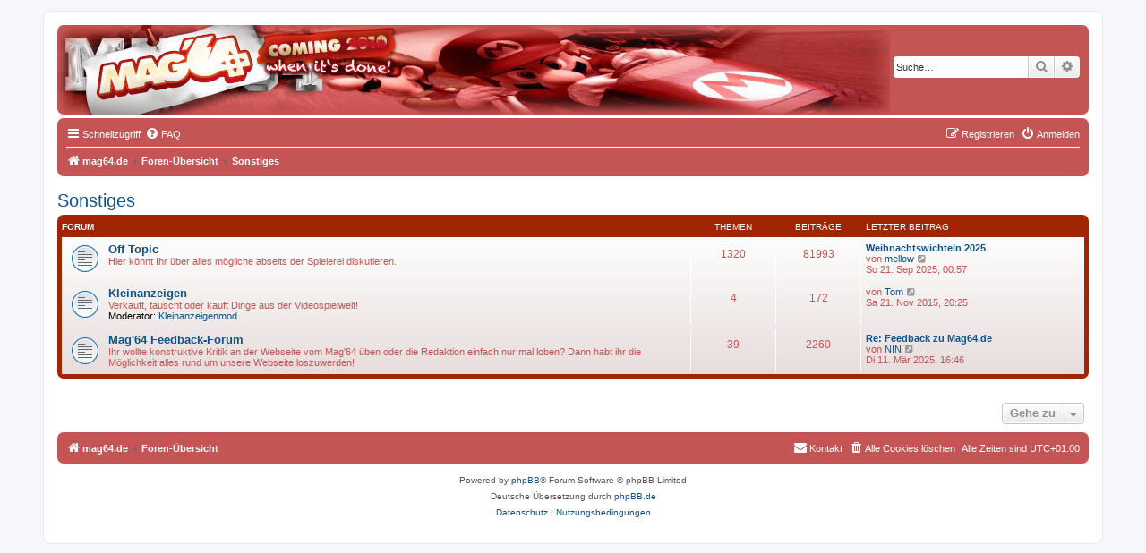

--- FILE ---
content_type: text/html; charset=UTF-8
request_url: http://www.nintendo2000.de/forum/viewforum.php?f=23&sid=8c4b2c282acbe1c63e01c55607f9969c
body_size: 4435
content:
<!DOCTYPE html>
<html dir="ltr" lang="de">
<head>
<link rel="shortcut icon" href="http://www.nintendo2000.de/forum/favicon.ico" />
<meta charset="utf-8" />
<meta http-equiv="X-UA-Compatible" content="IE=edge">
<meta name="viewport" content="width=device-width, initial-scale=1" />

<title>Mag'64 - Sonstiges</title>



<!--
	phpBB style name: prosilver
	Based on style:   prosilver (this is the default phpBB3 style)
	Original author:  Tom Beddard ( http://www.subBlue.com/ )
	Modified by:
-->

<link href="./assets/css/font-awesome.min.css?assets_version=20" rel="stylesheet">
<link href="./styles/mag64%202022/theme/stylesheet.css?assets_version=20" rel="stylesheet">
<link href="./styles/mag64%202022/theme/de/stylesheet.css?assets_version=20" rel="stylesheet">




<!--[if lte IE 9]>
	<link href="./styles/mag64%202022/theme/tweaks.css?assets_version=20" rel="stylesheet">
<![endif]-->





</head>
<body id="phpbb" class="nojs notouch section-viewforum ltr ">


<div id="wrap" class="wrap">
	<a id="top" class="top-anchor" accesskey="t"></a>
	<div id="page-header">
		<div class="headerbar" role="banner">
					<div class="inner">

			<div id="site-description" class="site-description">
		<a id="logo" class="logo" href="http://www.mag64.de" title="mag64.de">
					<span class="site_logo"></span>
				</a>
				<!-- <h1>Mag'64</h1>
				<p>Das Forum</p> -->
				<p class="skiplink"><a href="#start_here">Zum Inhalt</a></p>
			</div>

									<div id="search-box" class="search-box search-header" role="search">
				<form action="./search.php?sid=a6f60896d23808c7f69d8044f6282d66" method="get" id="search">
				<fieldset>
					<input name="keywords" id="keywords" type="search" maxlength="128" title="Suche nach Wörtern" class="inputbox search tiny" size="20" value="" placeholder="Suche…" />
					<button class="button button-search" type="submit" title="Suche">
						<i class="icon fa-search fa-fw" aria-hidden="true"></i><span class="sr-only">Suche</span>
					</button>
					<a href="./search.php?sid=a6f60896d23808c7f69d8044f6282d66" class="button button-search-end" title="Erweiterte Suche">
						<i class="icon fa-cog fa-fw" aria-hidden="true"></i><span class="sr-only">Erweiterte Suche</span>
					</a>
					<input type="hidden" name="sid" value="a6f60896d23808c7f69d8044f6282d66" />

				</fieldset>
				</form>
			</div>
						
			</div>
					</div>
				<div class="navbar" role="navigation">
	<div class="inner">

	<ul id="nav-main" class="nav-main linklist" role="menubar">

		<li id="quick-links" class="quick-links dropdown-container responsive-menu" data-skip-responsive="true">
			<a href="#" class="dropdown-trigger">
				<i class="icon fa-bars fa-fw" aria-hidden="true"></i><span>Schnellzugriff</span>
			</a>
			<div class="dropdown">
				<div class="pointer"><div class="pointer-inner"></div></div>
				<ul class="dropdown-contents" role="menu">
					
											<li class="separator"></li>
																									<li>
								<a href="./search.php?search_id=unanswered&amp;sid=a6f60896d23808c7f69d8044f6282d66" role="menuitem">
									<i class="icon fa-file-o fa-fw icon-gray" aria-hidden="true"></i><span>Unbeantwortete Themen</span>
								</a>
							</li>
							<li>
								<a href="./search.php?search_id=active_topics&amp;sid=a6f60896d23808c7f69d8044f6282d66" role="menuitem">
									<i class="icon fa-file-o fa-fw icon-blue" aria-hidden="true"></i><span>Aktive Themen</span>
								</a>
							</li>
							<li class="separator"></li>
							<li>
								<a href="./search.php?sid=a6f60896d23808c7f69d8044f6282d66" role="menuitem">
									<i class="icon fa-search fa-fw" aria-hidden="true"></i><span>Suche</span>
								</a>
							</li>
					
										<li class="separator"></li>

									</ul>
			</div>
		</li>

				<li data-skip-responsive="true">
			<a href="/forum/app.php/help/faq?sid=a6f60896d23808c7f69d8044f6282d66" rel="help" title="Häufig gestellte Fragen" role="menuitem">
				<i class="icon fa-question-circle fa-fw" aria-hidden="true"></i><span>FAQ</span>
			</a>
		</li>
						
			<li class="rightside"  data-skip-responsive="true">
			<a href="./ucp.php?mode=login&amp;redirect=viewforum.php%3Ff%3D23&amp;sid=a6f60896d23808c7f69d8044f6282d66" title="Anmelden" accesskey="x" role="menuitem">
				<i class="icon fa-power-off fa-fw" aria-hidden="true"></i><span>Anmelden</span>
			</a>
		</li>
					<li class="rightside" data-skip-responsive="true">
				<a href="./ucp.php?mode=register&amp;sid=a6f60896d23808c7f69d8044f6282d66" role="menuitem">
					<i class="icon fa-pencil-square-o  fa-fw" aria-hidden="true"></i><span>Registrieren</span>
				</a>
			</li>
						</ul>

	<ul id="nav-breadcrumbs" class="nav-breadcrumbs linklist navlinks" role="menubar">
				
		
		<li class="breadcrumbs" itemscope itemtype="https://schema.org/BreadcrumbList">

							<span class="crumb" itemtype="https://schema.org/ListItem" itemprop="itemListElement" itemscope><a itemprop="item" href="http://www.mag64.de" data-navbar-reference="home"><i class="icon fa-home fa-fw" aria-hidden="true"></i><span itemprop="name">mag64.de</span></a><meta itemprop="position" content="1" /></span>
			
							<span class="crumb" itemtype="https://schema.org/ListItem" itemprop="itemListElement" itemscope><a itemprop="item" href="./index.php?sid=a6f60896d23808c7f69d8044f6282d66" accesskey="h" data-navbar-reference="index"><span itemprop="name">Foren-Übersicht</span></a><meta itemprop="position" content="2" /></span>

											
								<span class="crumb" itemtype="https://schema.org/ListItem" itemprop="itemListElement" itemscope data-forum-id="23"><a itemprop="item" href="./viewforum.php?f=23&amp;sid=a6f60896d23808c7f69d8044f6282d66"><span itemprop="name">Sonstiges</span></a><meta itemprop="position" content="3" /></span>
							
					</li>

		
					<li class="rightside responsive-search">
				<a href="./search.php?sid=a6f60896d23808c7f69d8044f6282d66" title="Zeigt die erweiterten Suchoptionen an" role="menuitem">
					<i class="icon fa-search fa-fw" aria-hidden="true"></i><span class="sr-only">Suche</span>
				</a>
			</li>
			</ul>

	</div>
</div>
	</div>

	
	<a id="start_here" class="anchor"></a>
	<div id="page-body" class="page-body" role="main">
		
		<h2 class="forum-title"><a href="./viewforum.php?f=23&amp;sid=a6f60896d23808c7f69d8044f6282d66">Sonstiges</a></h2>


	
	
				<div class="forabg">
			<div class="inner">
			<ul class="topiclist">
				<li class="header">
										<dl class="row-item">
						<dt><div class="list-inner">Forum</div></dt>
						<dd class="topics">Themen</dd>
						<dd class="posts">Beiträge</dd>
						<dd class="lastpost"><span>Letzter Beitrag</span></dd>
					</dl>
									</li>
			</ul>
			<ul class="topiclist forums">
		
					<li class="row">
						<dl class="row-item forum_read">
				<dt title="Keine ungelesenen Beiträge">
										<div class="list-inner">
																		<a href="./viewforum.php?f=2&amp;sid=a6f60896d23808c7f69d8044f6282d66" class="forumtitle">Off Topic</a>
						<br />Hier könnt Ihr über alles mögliche abseits der Spielerei diskutieren.												
												<div class="responsive-show" style="display: none;">
															Themen: <strong>1320</strong>
													</div>
											</div>
				</dt>
									<dd class="topics">1320 <dfn>Themen</dfn></dd>
					<dd class="posts">81993 <dfn>Beiträge</dfn></dd>
					<dd class="lastpost">
						<span>
																						<dfn>Letzter Beitrag</dfn>
																										<a href="./viewtopic.php?p=717896&amp;sid=a6f60896d23808c7f69d8044f6282d66#p717896" title="Weihnachtswichteln 2025" class="lastsubject">Weihnachtswichteln 2025</a> <br />
																	von <a href="./memberlist.php?mode=viewprofile&amp;u=4082&amp;sid=a6f60896d23808c7f69d8044f6282d66" class="username">mellow</a>																	<a href="./viewtopic.php?p=717896&amp;sid=a6f60896d23808c7f69d8044f6282d66#p717896" title="Neuester Beitrag">
										<i class="icon fa-external-link-square fa-fw icon-lightgray icon-md" aria-hidden="true"></i><span class="sr-only">Neuester Beitrag</span>
									</a>
																<br /><time datetime="2025-09-20T22:57:26+00:00">So 21. Sep 2025, 00:57</time>
													</span>
					</dd>
							</dl>
					</li>
			
	
	
			
					<li class="row">
						<dl class="row-item forum_read">
				<dt title="Keine ungelesenen Beiträge">
										<div class="list-inner">
																		<a href="./viewforum.php?f=5&amp;sid=a6f60896d23808c7f69d8044f6282d66" class="forumtitle">Kleinanzeigen</a>
						<br />Verkauft, tauscht oder kauft Dinge aus der Videospielwelt!													<br /><strong>Moderator:</strong> <a href="./memberlist.php?mode=group&amp;g=3306&amp;sid=a6f60896d23808c7f69d8044f6282d66">Kleinanzeigenmod</a>
												
												<div class="responsive-show" style="display: none;">
															Themen: <strong>4</strong>
													</div>
											</div>
				</dt>
									<dd class="topics">4 <dfn>Themen</dfn></dd>
					<dd class="posts">172 <dfn>Beiträge</dfn></dd>
					<dd class="lastpost">
						<span>
																						<dfn>Letzter Beitrag</dfn>
																	von <a href="./memberlist.php?mode=viewprofile&amp;u=7&amp;sid=a6f60896d23808c7f69d8044f6282d66" class="username">Tom</a>																	<a href="./viewtopic.php?p=708503&amp;sid=a6f60896d23808c7f69d8044f6282d66#p708503" title="Neuester Beitrag">
										<i class="icon fa-external-link-square fa-fw icon-lightgray icon-md" aria-hidden="true"></i><span class="sr-only">Neuester Beitrag</span>
									</a>
																<br /><time datetime="2015-11-21T19:25:04+00:00">Sa 21. Nov 2015, 20:25</time>
													</span>
					</dd>
							</dl>
					</li>
			
	
	
			
					<li class="row">
						<dl class="row-item forum_read">
				<dt title="Keine ungelesenen Beiträge">
										<div class="list-inner">
																		<a href="./viewforum.php?f=43&amp;sid=a6f60896d23808c7f69d8044f6282d66" class="forumtitle">Mag'64 Feedback-Forum</a>
						<br />Ihr wollte konstruktive Kritik an der Webseite vom Mag'64 üben oder die Redaktion einfach nur mal loben? Dann habt ihr die Möglichkeit alles rund um unsere Webseite loszuwerden!												
												<div class="responsive-show" style="display: none;">
															Themen: <strong>39</strong>
													</div>
											</div>
				</dt>
									<dd class="topics">39 <dfn>Themen</dfn></dd>
					<dd class="posts">2260 <dfn>Beiträge</dfn></dd>
					<dd class="lastpost">
						<span>
																						<dfn>Letzter Beitrag</dfn>
																										<a href="./viewtopic.php?p=717567&amp;sid=a6f60896d23808c7f69d8044f6282d66#p717567" title="Re: Feedback zu Mag64.de" class="lastsubject">Re: Feedback zu Mag64.de</a> <br />
																	von <a href="./memberlist.php?mode=viewprofile&amp;u=159&amp;sid=a6f60896d23808c7f69d8044f6282d66" class="username">NIN</a>																	<a href="./viewtopic.php?p=717567&amp;sid=a6f60896d23808c7f69d8044f6282d66#p717567" title="Neuester Beitrag">
										<i class="icon fa-external-link-square fa-fw icon-lightgray icon-md" aria-hidden="true"></i><span class="sr-only">Neuester Beitrag</span>
									</a>
																<br /><time datetime="2025-03-11T15:46:50+00:00">Di 11. Mär 2025, 16:46</time>
													</span>
					</dd>
							</dl>
					</li>
			
				</ul>

			</div>
		</div>
		




	


<div class="action-bar actions-jump">
	
		<div class="jumpbox dropdown-container dropdown-container-right dropdown-up dropdown-left dropdown-button-control" id="jumpbox">
			<span title="Gehe zu" class="button button-secondary dropdown-trigger dropdown-select">
				<span>Gehe zu</span>
				<span class="caret"><i class="icon fa-sort-down fa-fw" aria-hidden="true"></i></span>
			</span>
		<div class="dropdown">
			<div class="pointer"><div class="pointer-inner"></div></div>
			<ul class="dropdown-contents">
																				<li><a href="./viewforum.php?f=22&amp;sid=a6f60896d23808c7f69d8044f6282d66" class="jumpbox-cat-link"> <span> Videospiele</span></a></li>
																<li><a href="./viewforum.php?f=44&amp;sid=a6f60896d23808c7f69d8044f6282d66" class="jumpbox-sub-link"><span class="spacer"></span> <span>&#8627; &nbsp; Gaming-Welt</span></a></li>
																<li><a href="./viewforum.php?f=1&amp;sid=a6f60896d23808c7f69d8044f6282d66" class="jumpbox-sub-link"><span class="spacer"></span> <span>&#8627; &nbsp; Nintendo Heimkonsolen</span></a></li>
																<li><a href="./viewforum.php?f=15&amp;sid=a6f60896d23808c7f69d8044f6282d66" class="jumpbox-sub-link"><span class="spacer"></span> <span>&#8627; &nbsp; Nintendo Network</span></a></li>
																<li><a href="./viewforum.php?f=27&amp;sid=a6f60896d23808c7f69d8044f6282d66" class="jumpbox-sub-link"><span class="spacer"></span><span class="spacer"></span> <span>&#8627; &nbsp; Mario Kart Online</span></a></li>
																<li><a href="./viewforum.php?f=29&amp;sid=a6f60896d23808c7f69d8044f6282d66" class="jumpbox-sub-link"><span class="spacer"></span><span class="spacer"></span><span class="spacer"></span> <span>&#8627; &nbsp; Turnierabsprachen</span></a></li>
																<li><a href="./viewforum.php?f=17&amp;sid=a6f60896d23808c7f69d8044f6282d66" class="jumpbox-sub-link"><span class="spacer"></span> <span>&#8627; &nbsp; News-Forum</span></a></li>
																<li><a href="./viewforum.php?f=12&amp;sid=a6f60896d23808c7f69d8044f6282d66" class="jumpbox-sub-link"><span class="spacer"></span> <span>&#8627; &nbsp; Nintendo Handhelds</span></a></li>
																<li><a href="./viewforum.php?f=19&amp;sid=a6f60896d23808c7f69d8044f6282d66" class="jumpbox-sub-link"><span class="spacer"></span> <span>&#8627; &nbsp; Nintendo eShop: Virtual Ware &amp; Retro</span></a></li>
																<li><a href="./viewforum.php?f=3&amp;sid=a6f60896d23808c7f69d8044f6282d66" class="jumpbox-sub-link"><span class="spacer"></span> <span>&#8627; &nbsp; Tellerrand: Xbox, Playstation &amp; PC</span></a></li>
																<li><a href="./viewforum.php?f=16&amp;sid=a6f60896d23808c7f69d8044f6282d66" class="jumpbox-sub-link"><span class="spacer"></span> <span>&#8627; &nbsp; Phantastische Lebenssimulationen</span></a></li>
																<li><a href="./viewforum.php?f=31&amp;sid=a6f60896d23808c7f69d8044f6282d66" class="jumpbox-sub-link"><span class="spacer"></span><span class="spacer"></span> <span>&#8627; &nbsp; Animal Crossing</span></a></li>
																<li><a href="./viewforum.php?f=33&amp;sid=a6f60896d23808c7f69d8044f6282d66" class="jumpbox-sub-link"><span class="spacer"></span><span class="spacer"></span> <span>&#8627; &nbsp; Harvest Moon</span></a></li>
																<li><a href="./viewforum.php?f=41&amp;sid=a6f60896d23808c7f69d8044f6282d66" class="jumpbox-sub-link"><span class="spacer"></span><span class="spacer"></span> <span>&#8627; &nbsp; Rune Factory</span></a></li>
																<li><a href="./viewforum.php?f=23&amp;sid=a6f60896d23808c7f69d8044f6282d66" class="jumpbox-cat-link"> <span> Sonstiges</span></a></li>
																<li><a href="./viewforum.php?f=2&amp;sid=a6f60896d23808c7f69d8044f6282d66" class="jumpbox-sub-link"><span class="spacer"></span> <span>&#8627; &nbsp; Off Topic</span></a></li>
																<li><a href="./viewforum.php?f=5&amp;sid=a6f60896d23808c7f69d8044f6282d66" class="jumpbox-sub-link"><span class="spacer"></span> <span>&#8627; &nbsp; Kleinanzeigen</span></a></li>
																<li><a href="./viewforum.php?f=43&amp;sid=a6f60896d23808c7f69d8044f6282d66" class="jumpbox-sub-link"><span class="spacer"></span> <span>&#8627; &nbsp; Mag'64 Feedback-Forum</span></a></li>
																<li><a href="./viewforum.php?f=25&amp;sid=a6f60896d23808c7f69d8044f6282d66" class="jumpbox-cat-link"> <span> Archiv</span></a></li>
																<li><a href="./viewforum.php?f=9&amp;sid=a6f60896d23808c7f69d8044f6282d66" class="jumpbox-sub-link"><span class="spacer"></span> <span>&#8627; &nbsp; Highscore/Time-Trials</span></a></li>
																<li><a href="./viewforum.php?f=4&amp;sid=a6f60896d23808c7f69d8044f6282d66" class="jumpbox-sub-link"><span class="spacer"></span> <span>&#8627; &nbsp; Tipps &amp; Tricks</span></a></li>
																<li><a href="./viewforum.php?f=20&amp;sid=a6f60896d23808c7f69d8044f6282d66" class="jumpbox-sub-link"><span class="spacer"></span> <span>&#8627; &nbsp; User Reviews</span></a></li>
																<li><a href="./viewforum.php?f=49&amp;sid=a6f60896d23808c7f69d8044f6282d66" class="jumpbox-sub-link"><span class="spacer"></span><span class="spacer"></span> <span>&#8627; &nbsp; E3 2016 | Electronic Entertainment Expo</span></a></li>
											</ul>
		</div>
	</div>

	</div>




			</div>


<div id="page-footer" class="page-footer" role="contentinfo">
	<div class="navbar" role="navigation">
	<div class="inner">

	<ul id="nav-footer" class="nav-footer linklist" role="menubar">
		<li class="breadcrumbs">
							<span class="crumb"><a href="http://www.mag64.de" data-navbar-reference="home"><i class="icon fa-home fa-fw" aria-hidden="true"></i><span>mag64.de</span></a></span>									<span class="crumb"><a href="./index.php?sid=a6f60896d23808c7f69d8044f6282d66" data-navbar-reference="index"><span>Foren-Übersicht</span></a></span>					</li>
		
				<li class="rightside">Alle Zeiten sind <span title="Europa/Berlin">UTC+01:00</span></li>
							<li class="rightside">
				<a href="./ucp.php?mode=delete_cookies&amp;sid=a6f60896d23808c7f69d8044f6282d66" data-ajax="true" data-refresh="true" role="menuitem">
					<i class="icon fa-trash fa-fw" aria-hidden="true"></i><span>Alle Cookies löschen</span>
				</a>
			</li>
																<li class="rightside" data-last-responsive="true">
				<a href="./memberlist.php?mode=contactadmin&amp;sid=a6f60896d23808c7f69d8044f6282d66" role="menuitem">
					<i class="icon fa-envelope fa-fw" aria-hidden="true"></i><span>Kontakt</span>
				</a>
			</li>
			</ul>

	</div>
</div>

	<div class="copyright">
				<p class="footer-row">
			<span class="footer-copyright">Powered by <a href="https://www.phpbb.com/">phpBB</a>&reg; Forum Software &copy; phpBB Limited</span>
		</p>
				<p class="footer-row">
			<span class="footer-copyright">Deutsche Übersetzung durch <a href="https://www.phpbb.de/">phpBB.de</a></span>
		</p>
						<p class="footer-row" role="menu">
			<a class="footer-link" href="./ucp.php?mode=privacy&amp;sid=a6f60896d23808c7f69d8044f6282d66" title="Datenschutz" role="menuitem">
				<span class="footer-link-text">Datenschutz</span>
			</a>
			|
			<a class="footer-link" href="./ucp.php?mode=terms&amp;sid=a6f60896d23808c7f69d8044f6282d66" title="Nutzungsbedingungen" role="menuitem">
				<span class="footer-link-text">Nutzungsbedingungen</span>
			</a>
		</p>
					</div>

	<div id="darkenwrapper" class="darkenwrapper" data-ajax-error-title="AJAX-Fehler" data-ajax-error-text="Bei der Verarbeitung deiner Anfrage ist ein Fehler aufgetreten." data-ajax-error-text-abort="Der Benutzer hat die Anfrage abgebrochen." data-ajax-error-text-timeout="Bei deiner Anfrage ist eine Zeitüberschreitung aufgetreten. Bitte versuche es erneut." data-ajax-error-text-parsererror="Bei deiner Anfrage ist etwas falsch gelaufen und der Server hat eine ungültige Antwort zurückgegeben.">
		<div id="darken" class="darken">&nbsp;</div>
	</div>

	<div id="phpbb_alert" class="phpbb_alert" data-l-err="Fehler" data-l-timeout-processing-req="Bei der Anfrage ist eine Zeitüberschreitung aufgetreten.">
		<a href="#" class="alert_close">
			<i class="icon fa-times-circle fa-fw" aria-hidden="true"></i>
		</a>
		<h3 class="alert_title">&nbsp;</h3><p class="alert_text"></p>
	</div>
	<div id="phpbb_confirm" class="phpbb_alert">
		<a href="#" class="alert_close">
			<i class="icon fa-times-circle fa-fw" aria-hidden="true"></i>
		</a>
		<div class="alert_text"></div>
	</div>
</div>

</div>

<div>
	<a id="bottom" class="anchor" accesskey="z"></a>
	</div>

<script src="./assets/javascript/jquery-3.6.0.min.js?assets_version=20"></script>
<script src="./assets/javascript/core.js?assets_version=20"></script>



<script src="./styles/mag64%202022/template/forum_fn.js?assets_version=20"></script>
<script src="./styles/mag64%202022/template/ajax.js?assets_version=20"></script>



</body>
</html>
